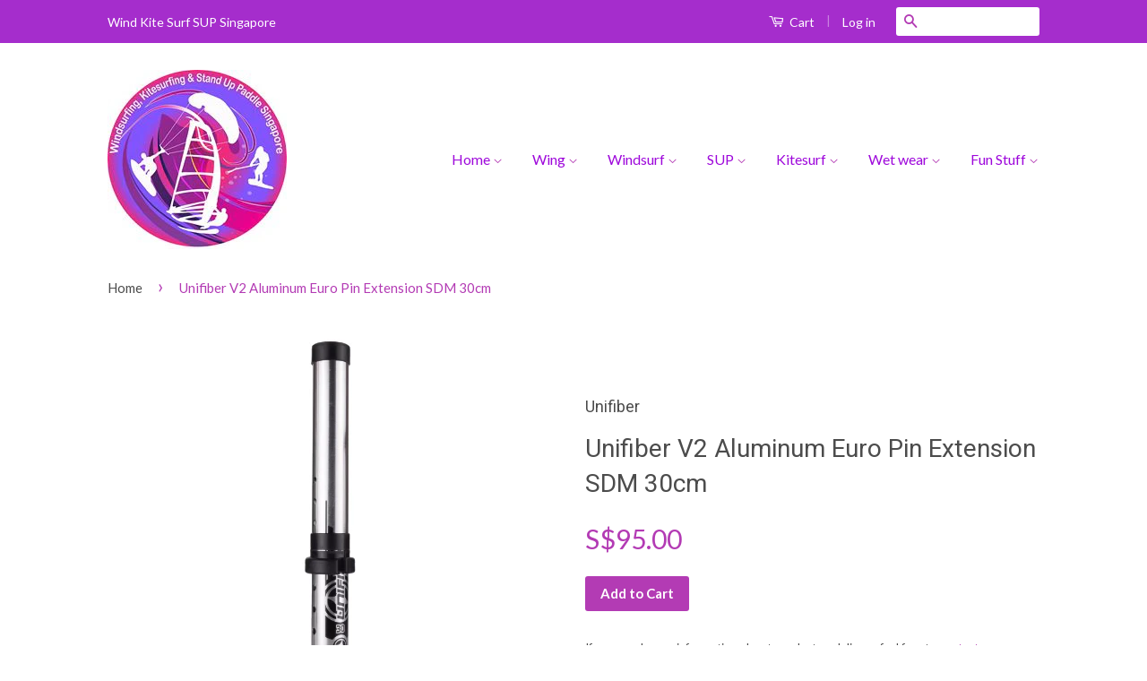

--- FILE ---
content_type: text/html; charset=utf-8
request_url: https://www.windkitesurfsup.com/products/unifiber-v2-aluminum-euro-pin-extension-sdm-30cm
body_size: 14532
content:
<!doctype html>
<!--[if lt IE 7]><html class="no-js lt-ie9 lt-ie8 lt-ie7" lang="en"> <![endif]-->
<!--[if IE 7]><html class="no-js lt-ie9 lt-ie8" lang="en"> <![endif]-->
<!--[if IE 8]><html class="no-js lt-ie9" lang="en"> <![endif]-->
<!--[if IE 9 ]><html class="ie9 no-js"> <![endif]-->
<!--[if (gt IE 9)|!(IE)]><!--> <html class="no-js"> <!--<![endif]-->
<head>

  <!-- Basic page needs ================================================== -->
  <meta charset="utf-8">
  <meta http-equiv="X-UA-Compatible" content="IE=edge,chrome=1">

  

  <!-- Title and description ================================================== -->
  <title>
  Unifiber V2 Aluminum Euro Pin Extension SDM 30cm &ndash; windkitesurfsup Singapore - Windsurfing, Kitesurfing, SUP SIngapore
  </title>

  

  <!-- Social Meta Tags ================================================== -->
  
<meta property="og:site_name" content="windkitesurfsup Singapore - Windsurfing, Kitesurfing, SUP SIngapore">

  <meta property="og:type" content="product">
  <meta property="og:title" content="Unifiber V2 Aluminum Euro Pin Extension SDM 30cm">
  
  <meta property="og:image" content="http://www.windkitesurfsup.com/cdn/shop/products/Screenshot2022-08-15at7.34.01PM_grande.png?v=1660563370">
  <meta property="og:image:secure_url" content="https://www.windkitesurfsup.com/cdn/shop/products/Screenshot2022-08-15at7.34.01PM_grande.png?v=1660563370">
  
  <meta property="og:price:amount" content="95.00">
  <meta property="og:price:currency" content="SGD">



  <meta property="og:url" content="https://www.windkitesurfsup.com/products/unifiber-v2-aluminum-euro-pin-extension-sdm-30cm">



<meta name="twitter:card" content="summary">




  <meta name="twitter:title" content="Unifiber V2 Aluminum Euro Pin Extension SDM 30cm">
  <meta name="twitter:description" content="">
  <meta name="twitter:image" content="https://www.windkitesurfsup.com/cdn/shop/products/Screenshot2022-08-15at7.34.01PM_medium.png?v=1660563370">
  <meta name="twitter:image:width" content="240">
  <meta name="twitter:image:height" content="240">



  <!-- Helpers ================================================== -->
  <link rel="canonical" href="https://www.windkitesurfsup.com/products/unifiber-v2-aluminum-euro-pin-extension-sdm-30cm">
  <meta name="viewport" content="width=device-width,initial-scale=1">
  <meta name="theme-color" content="#b33bb4">

  
  <!-- Ajaxify Cart Plugin ================================================== -->
  <link href="//www.windkitesurfsup.com/cdn/shop/t/5/assets/ajaxify.scss.css?v=101456991449530164801458708765" rel="stylesheet" type="text/css" media="all" />
  

  <!-- CSS ================================================== -->
  <link href="//www.windkitesurfsup.com/cdn/shop/t/5/assets/timber.scss.css?v=85930369128113623541660440616" rel="stylesheet" type="text/css" media="all" />
  <link href="//www.windkitesurfsup.com/cdn/shop/t/5/assets/theme.scss.css?v=113743691182261025201660440616" rel="stylesheet" type="text/css" media="all" />

  
  
  
  <link href="//fonts.googleapis.com/css?family=Lato:400,700" rel="stylesheet" type="text/css" media="all" />


  
    
    
    <link href="//fonts.googleapis.com/css?family=Roboto:400" rel="stylesheet" type="text/css" media="all" />
  



  <!-- Header hook for plugins ================================================== -->
  <script>window.performance && window.performance.mark && window.performance.mark('shopify.content_for_header.start');</script><meta id="shopify-digital-wallet" name="shopify-digital-wallet" content="/10333969/digital_wallets/dialog">
<meta name="shopify-checkout-api-token" content="53579c1d65afd2b2c519c5ddafe599a8">
<meta id="in-context-paypal-metadata" data-shop-id="10333969" data-venmo-supported="false" data-environment="production" data-locale="en_US" data-paypal-v4="true" data-currency="SGD">
<link rel="alternate" type="application/json+oembed" href="https://www.windkitesurfsup.com/products/unifiber-v2-aluminum-euro-pin-extension-sdm-30cm.oembed">
<script async="async" src="/checkouts/internal/preloads.js?locale=en-SG"></script>
<script id="shopify-features" type="application/json">{"accessToken":"53579c1d65afd2b2c519c5ddafe599a8","betas":["rich-media-storefront-analytics"],"domain":"www.windkitesurfsup.com","predictiveSearch":true,"shopId":10333969,"locale":"en"}</script>
<script>var Shopify = Shopify || {};
Shopify.shop = "windsurfing-kitesurfing-and-stand-up-paddle-singapore.myshopify.com";
Shopify.locale = "en";
Shopify.currency = {"active":"SGD","rate":"1.0"};
Shopify.country = "SG";
Shopify.theme = {"name":"Classic Live","id":93248388,"schema_name":null,"schema_version":null,"theme_store_id":null,"role":"main"};
Shopify.theme.handle = "null";
Shopify.theme.style = {"id":null,"handle":null};
Shopify.cdnHost = "www.windkitesurfsup.com/cdn";
Shopify.routes = Shopify.routes || {};
Shopify.routes.root = "/";</script>
<script type="module">!function(o){(o.Shopify=o.Shopify||{}).modules=!0}(window);</script>
<script>!function(o){function n(){var o=[];function n(){o.push(Array.prototype.slice.apply(arguments))}return n.q=o,n}var t=o.Shopify=o.Shopify||{};t.loadFeatures=n(),t.autoloadFeatures=n()}(window);</script>
<script id="shop-js-analytics" type="application/json">{"pageType":"product"}</script>
<script defer="defer" async type="module" src="//www.windkitesurfsup.com/cdn/shopifycloud/shop-js/modules/v2/client.init-shop-cart-sync_BdyHc3Nr.en.esm.js"></script>
<script defer="defer" async type="module" src="//www.windkitesurfsup.com/cdn/shopifycloud/shop-js/modules/v2/chunk.common_Daul8nwZ.esm.js"></script>
<script type="module">
  await import("//www.windkitesurfsup.com/cdn/shopifycloud/shop-js/modules/v2/client.init-shop-cart-sync_BdyHc3Nr.en.esm.js");
await import("//www.windkitesurfsup.com/cdn/shopifycloud/shop-js/modules/v2/chunk.common_Daul8nwZ.esm.js");

  window.Shopify.SignInWithShop?.initShopCartSync?.({"fedCMEnabled":true,"windoidEnabled":true});

</script>
<script id="__st">var __st={"a":10333969,"offset":28800,"reqid":"08d2779f-11ef-40a5-95ee-0a64575da3db-1768986630","pageurl":"www.windkitesurfsup.com\/products\/unifiber-v2-aluminum-euro-pin-extension-sdm-30cm","u":"57c499f0ad87","p":"product","rtyp":"product","rid":6760863989894};</script>
<script>window.ShopifyPaypalV4VisibilityTracking = true;</script>
<script id="captcha-bootstrap">!function(){'use strict';const t='contact',e='account',n='new_comment',o=[[t,t],['blogs',n],['comments',n],[t,'customer']],c=[[e,'customer_login'],[e,'guest_login'],[e,'recover_customer_password'],[e,'create_customer']],r=t=>t.map((([t,e])=>`form[action*='/${t}']:not([data-nocaptcha='true']) input[name='form_type'][value='${e}']`)).join(','),a=t=>()=>t?[...document.querySelectorAll(t)].map((t=>t.form)):[];function s(){const t=[...o],e=r(t);return a(e)}const i='password',u='form_key',d=['recaptcha-v3-token','g-recaptcha-response','h-captcha-response',i],f=()=>{try{return window.sessionStorage}catch{return}},m='__shopify_v',_=t=>t.elements[u];function p(t,e,n=!1){try{const o=window.sessionStorage,c=JSON.parse(o.getItem(e)),{data:r}=function(t){const{data:e,action:n}=t;return t[m]||n?{data:e,action:n}:{data:t,action:n}}(c);for(const[e,n]of Object.entries(r))t.elements[e]&&(t.elements[e].value=n);n&&o.removeItem(e)}catch(o){console.error('form repopulation failed',{error:o})}}const l='form_type',E='cptcha';function T(t){t.dataset[E]=!0}const w=window,h=w.document,L='Shopify',v='ce_forms',y='captcha';let A=!1;((t,e)=>{const n=(g='f06e6c50-85a8-45c8-87d0-21a2b65856fe',I='https://cdn.shopify.com/shopifycloud/storefront-forms-hcaptcha/ce_storefront_forms_captcha_hcaptcha.v1.5.2.iife.js',D={infoText:'Protected by hCaptcha',privacyText:'Privacy',termsText:'Terms'},(t,e,n)=>{const o=w[L][v],c=o.bindForm;if(c)return c(t,g,e,D).then(n);var r;o.q.push([[t,g,e,D],n]),r=I,A||(h.body.append(Object.assign(h.createElement('script'),{id:'captcha-provider',async:!0,src:r})),A=!0)});var g,I,D;w[L]=w[L]||{},w[L][v]=w[L][v]||{},w[L][v].q=[],w[L][y]=w[L][y]||{},w[L][y].protect=function(t,e){n(t,void 0,e),T(t)},Object.freeze(w[L][y]),function(t,e,n,w,h,L){const[v,y,A,g]=function(t,e,n){const i=e?o:[],u=t?c:[],d=[...i,...u],f=r(d),m=r(i),_=r(d.filter((([t,e])=>n.includes(e))));return[a(f),a(m),a(_),s()]}(w,h,L),I=t=>{const e=t.target;return e instanceof HTMLFormElement?e:e&&e.form},D=t=>v().includes(t);t.addEventListener('submit',(t=>{const e=I(t);if(!e)return;const n=D(e)&&!e.dataset.hcaptchaBound&&!e.dataset.recaptchaBound,o=_(e),c=g().includes(e)&&(!o||!o.value);(n||c)&&t.preventDefault(),c&&!n&&(function(t){try{if(!f())return;!function(t){const e=f();if(!e)return;const n=_(t);if(!n)return;const o=n.value;o&&e.removeItem(o)}(t);const e=Array.from(Array(32),(()=>Math.random().toString(36)[2])).join('');!function(t,e){_(t)||t.append(Object.assign(document.createElement('input'),{type:'hidden',name:u})),t.elements[u].value=e}(t,e),function(t,e){const n=f();if(!n)return;const o=[...t.querySelectorAll(`input[type='${i}']`)].map((({name:t})=>t)),c=[...d,...o],r={};for(const[a,s]of new FormData(t).entries())c.includes(a)||(r[a]=s);n.setItem(e,JSON.stringify({[m]:1,action:t.action,data:r}))}(t,e)}catch(e){console.error('failed to persist form',e)}}(e),e.submit())}));const S=(t,e)=>{t&&!t.dataset[E]&&(n(t,e.some((e=>e===t))),T(t))};for(const o of['focusin','change'])t.addEventListener(o,(t=>{const e=I(t);D(e)&&S(e,y())}));const B=e.get('form_key'),M=e.get(l),P=B&&M;t.addEventListener('DOMContentLoaded',(()=>{const t=y();if(P)for(const e of t)e.elements[l].value===M&&p(e,B);[...new Set([...A(),...v().filter((t=>'true'===t.dataset.shopifyCaptcha))])].forEach((e=>S(e,t)))}))}(h,new URLSearchParams(w.location.search),n,t,e,['guest_login'])})(!0,!0)}();</script>
<script integrity="sha256-4kQ18oKyAcykRKYeNunJcIwy7WH5gtpwJnB7kiuLZ1E=" data-source-attribution="shopify.loadfeatures" defer="defer" src="//www.windkitesurfsup.com/cdn/shopifycloud/storefront/assets/storefront/load_feature-a0a9edcb.js" crossorigin="anonymous"></script>
<script data-source-attribution="shopify.dynamic_checkout.dynamic.init">var Shopify=Shopify||{};Shopify.PaymentButton=Shopify.PaymentButton||{isStorefrontPortableWallets:!0,init:function(){window.Shopify.PaymentButton.init=function(){};var t=document.createElement("script");t.src="https://www.windkitesurfsup.com/cdn/shopifycloud/portable-wallets/latest/portable-wallets.en.js",t.type="module",document.head.appendChild(t)}};
</script>
<script data-source-attribution="shopify.dynamic_checkout.buyer_consent">
  function portableWalletsHideBuyerConsent(e){var t=document.getElementById("shopify-buyer-consent"),n=document.getElementById("shopify-subscription-policy-button");t&&n&&(t.classList.add("hidden"),t.setAttribute("aria-hidden","true"),n.removeEventListener("click",e))}function portableWalletsShowBuyerConsent(e){var t=document.getElementById("shopify-buyer-consent"),n=document.getElementById("shopify-subscription-policy-button");t&&n&&(t.classList.remove("hidden"),t.removeAttribute("aria-hidden"),n.addEventListener("click",e))}window.Shopify?.PaymentButton&&(window.Shopify.PaymentButton.hideBuyerConsent=portableWalletsHideBuyerConsent,window.Shopify.PaymentButton.showBuyerConsent=portableWalletsShowBuyerConsent);
</script>
<script data-source-attribution="shopify.dynamic_checkout.cart.bootstrap">document.addEventListener("DOMContentLoaded",(function(){function t(){return document.querySelector("shopify-accelerated-checkout-cart, shopify-accelerated-checkout")}if(t())Shopify.PaymentButton.init();else{new MutationObserver((function(e,n){t()&&(Shopify.PaymentButton.init(),n.disconnect())})).observe(document.body,{childList:!0,subtree:!0})}}));
</script>
<link id="shopify-accelerated-checkout-styles" rel="stylesheet" media="screen" href="https://www.windkitesurfsup.com/cdn/shopifycloud/portable-wallets/latest/accelerated-checkout-backwards-compat.css" crossorigin="anonymous">
<style id="shopify-accelerated-checkout-cart">
        #shopify-buyer-consent {
  margin-top: 1em;
  display: inline-block;
  width: 100%;
}

#shopify-buyer-consent.hidden {
  display: none;
}

#shopify-subscription-policy-button {
  background: none;
  border: none;
  padding: 0;
  text-decoration: underline;
  font-size: inherit;
  cursor: pointer;
}

#shopify-subscription-policy-button::before {
  box-shadow: none;
}

      </style>

<script>window.performance && window.performance.mark && window.performance.mark('shopify.content_for_header.end');</script>

  

<!--[if lt IE 9]>
<script src="//cdnjs.cloudflare.com/ajax/libs/html5shiv/3.7.2/html5shiv.min.js" type="text/javascript"></script>
<script src="//www.windkitesurfsup.com/cdn/shop/t/5/assets/respond.min.js?v=52248677837542619231458706206" type="text/javascript"></script>
<link href="//www.windkitesurfsup.com/cdn/shop/t/5/assets/respond-proxy.html" id="respond-proxy" rel="respond-proxy" />
<link href="//www.windkitesurfsup.com/search?q=eac19e60074fdd6485b0135ead9808fe" id="respond-redirect" rel="respond-redirect" />
<script src="//www.windkitesurfsup.com/search?q=eac19e60074fdd6485b0135ead9808fe" type="text/javascript"></script>
<![endif]-->



  <script src="//ajax.googleapis.com/ajax/libs/jquery/1.11.0/jquery.min.js" type="text/javascript"></script>
  <script src="//www.windkitesurfsup.com/cdn/shop/t/5/assets/modernizr.min.js?v=26620055551102246001458706206" type="text/javascript"></script>

  
  
 

<link href="https://monorail-edge.shopifysvc.com" rel="dns-prefetch">
<script>(function(){if ("sendBeacon" in navigator && "performance" in window) {try {var session_token_from_headers = performance.getEntriesByType('navigation')[0].serverTiming.find(x => x.name == '_s').description;} catch {var session_token_from_headers = undefined;}var session_cookie_matches = document.cookie.match(/_shopify_s=([^;]*)/);var session_token_from_cookie = session_cookie_matches && session_cookie_matches.length === 2 ? session_cookie_matches[1] : "";var session_token = session_token_from_headers || session_token_from_cookie || "";function handle_abandonment_event(e) {var entries = performance.getEntries().filter(function(entry) {return /monorail-edge.shopifysvc.com/.test(entry.name);});if (!window.abandonment_tracked && entries.length === 0) {window.abandonment_tracked = true;var currentMs = Date.now();var navigation_start = performance.timing.navigationStart;var payload = {shop_id: 10333969,url: window.location.href,navigation_start,duration: currentMs - navigation_start,session_token,page_type: "product"};window.navigator.sendBeacon("https://monorail-edge.shopifysvc.com/v1/produce", JSON.stringify({schema_id: "online_store_buyer_site_abandonment/1.1",payload: payload,metadata: {event_created_at_ms: currentMs,event_sent_at_ms: currentMs}}));}}window.addEventListener('pagehide', handle_abandonment_event);}}());</script>
<script id="web-pixels-manager-setup">(function e(e,d,r,n,o){if(void 0===o&&(o={}),!Boolean(null===(a=null===(i=window.Shopify)||void 0===i?void 0:i.analytics)||void 0===a?void 0:a.replayQueue)){var i,a;window.Shopify=window.Shopify||{};var t=window.Shopify;t.analytics=t.analytics||{};var s=t.analytics;s.replayQueue=[],s.publish=function(e,d,r){return s.replayQueue.push([e,d,r]),!0};try{self.performance.mark("wpm:start")}catch(e){}var l=function(){var e={modern:/Edge?\/(1{2}[4-9]|1[2-9]\d|[2-9]\d{2}|\d{4,})\.\d+(\.\d+|)|Firefox\/(1{2}[4-9]|1[2-9]\d|[2-9]\d{2}|\d{4,})\.\d+(\.\d+|)|Chrom(ium|e)\/(9{2}|\d{3,})\.\d+(\.\d+|)|(Maci|X1{2}).+ Version\/(15\.\d+|(1[6-9]|[2-9]\d|\d{3,})\.\d+)([,.]\d+|)( \(\w+\)|)( Mobile\/\w+|) Safari\/|Chrome.+OPR\/(9{2}|\d{3,})\.\d+\.\d+|(CPU[ +]OS|iPhone[ +]OS|CPU[ +]iPhone|CPU IPhone OS|CPU iPad OS)[ +]+(15[._]\d+|(1[6-9]|[2-9]\d|\d{3,})[._]\d+)([._]\d+|)|Android:?[ /-](13[3-9]|1[4-9]\d|[2-9]\d{2}|\d{4,})(\.\d+|)(\.\d+|)|Android.+Firefox\/(13[5-9]|1[4-9]\d|[2-9]\d{2}|\d{4,})\.\d+(\.\d+|)|Android.+Chrom(ium|e)\/(13[3-9]|1[4-9]\d|[2-9]\d{2}|\d{4,})\.\d+(\.\d+|)|SamsungBrowser\/([2-9]\d|\d{3,})\.\d+/,legacy:/Edge?\/(1[6-9]|[2-9]\d|\d{3,})\.\d+(\.\d+|)|Firefox\/(5[4-9]|[6-9]\d|\d{3,})\.\d+(\.\d+|)|Chrom(ium|e)\/(5[1-9]|[6-9]\d|\d{3,})\.\d+(\.\d+|)([\d.]+$|.*Safari\/(?![\d.]+ Edge\/[\d.]+$))|(Maci|X1{2}).+ Version\/(10\.\d+|(1[1-9]|[2-9]\d|\d{3,})\.\d+)([,.]\d+|)( \(\w+\)|)( Mobile\/\w+|) Safari\/|Chrome.+OPR\/(3[89]|[4-9]\d|\d{3,})\.\d+\.\d+|(CPU[ +]OS|iPhone[ +]OS|CPU[ +]iPhone|CPU IPhone OS|CPU iPad OS)[ +]+(10[._]\d+|(1[1-9]|[2-9]\d|\d{3,})[._]\d+)([._]\d+|)|Android:?[ /-](13[3-9]|1[4-9]\d|[2-9]\d{2}|\d{4,})(\.\d+|)(\.\d+|)|Mobile Safari.+OPR\/([89]\d|\d{3,})\.\d+\.\d+|Android.+Firefox\/(13[5-9]|1[4-9]\d|[2-9]\d{2}|\d{4,})\.\d+(\.\d+|)|Android.+Chrom(ium|e)\/(13[3-9]|1[4-9]\d|[2-9]\d{2}|\d{4,})\.\d+(\.\d+|)|Android.+(UC? ?Browser|UCWEB|U3)[ /]?(15\.([5-9]|\d{2,})|(1[6-9]|[2-9]\d|\d{3,})\.\d+)\.\d+|SamsungBrowser\/(5\.\d+|([6-9]|\d{2,})\.\d+)|Android.+MQ{2}Browser\/(14(\.(9|\d{2,})|)|(1[5-9]|[2-9]\d|\d{3,})(\.\d+|))(\.\d+|)|K[Aa][Ii]OS\/(3\.\d+|([4-9]|\d{2,})\.\d+)(\.\d+|)/},d=e.modern,r=e.legacy,n=navigator.userAgent;return n.match(d)?"modern":n.match(r)?"legacy":"unknown"}(),u="modern"===l?"modern":"legacy",c=(null!=n?n:{modern:"",legacy:""})[u],f=function(e){return[e.baseUrl,"/wpm","/b",e.hashVersion,"modern"===e.buildTarget?"m":"l",".js"].join("")}({baseUrl:d,hashVersion:r,buildTarget:u}),m=function(e){var d=e.version,r=e.bundleTarget,n=e.surface,o=e.pageUrl,i=e.monorailEndpoint;return{emit:function(e){var a=e.status,t=e.errorMsg,s=(new Date).getTime(),l=JSON.stringify({metadata:{event_sent_at_ms:s},events:[{schema_id:"web_pixels_manager_load/3.1",payload:{version:d,bundle_target:r,page_url:o,status:a,surface:n,error_msg:t},metadata:{event_created_at_ms:s}}]});if(!i)return console&&console.warn&&console.warn("[Web Pixels Manager] No Monorail endpoint provided, skipping logging."),!1;try{return self.navigator.sendBeacon.bind(self.navigator)(i,l)}catch(e){}var u=new XMLHttpRequest;try{return u.open("POST",i,!0),u.setRequestHeader("Content-Type","text/plain"),u.send(l),!0}catch(e){return console&&console.warn&&console.warn("[Web Pixels Manager] Got an unhandled error while logging to Monorail."),!1}}}}({version:r,bundleTarget:l,surface:e.surface,pageUrl:self.location.href,monorailEndpoint:e.monorailEndpoint});try{o.browserTarget=l,function(e){var d=e.src,r=e.async,n=void 0===r||r,o=e.onload,i=e.onerror,a=e.sri,t=e.scriptDataAttributes,s=void 0===t?{}:t,l=document.createElement("script"),u=document.querySelector("head"),c=document.querySelector("body");if(l.async=n,l.src=d,a&&(l.integrity=a,l.crossOrigin="anonymous"),s)for(var f in s)if(Object.prototype.hasOwnProperty.call(s,f))try{l.dataset[f]=s[f]}catch(e){}if(o&&l.addEventListener("load",o),i&&l.addEventListener("error",i),u)u.appendChild(l);else{if(!c)throw new Error("Did not find a head or body element to append the script");c.appendChild(l)}}({src:f,async:!0,onload:function(){if(!function(){var e,d;return Boolean(null===(d=null===(e=window.Shopify)||void 0===e?void 0:e.analytics)||void 0===d?void 0:d.initialized)}()){var d=window.webPixelsManager.init(e)||void 0;if(d){var r=window.Shopify.analytics;r.replayQueue.forEach((function(e){var r=e[0],n=e[1],o=e[2];d.publishCustomEvent(r,n,o)})),r.replayQueue=[],r.publish=d.publishCustomEvent,r.visitor=d.visitor,r.initialized=!0}}},onerror:function(){return m.emit({status:"failed",errorMsg:"".concat(f," has failed to load")})},sri:function(e){var d=/^sha384-[A-Za-z0-9+/=]+$/;return"string"==typeof e&&d.test(e)}(c)?c:"",scriptDataAttributes:o}),m.emit({status:"loading"})}catch(e){m.emit({status:"failed",errorMsg:(null==e?void 0:e.message)||"Unknown error"})}}})({shopId: 10333969,storefrontBaseUrl: "https://www.windkitesurfsup.com",extensionsBaseUrl: "https://extensions.shopifycdn.com/cdn/shopifycloud/web-pixels-manager",monorailEndpoint: "https://monorail-edge.shopifysvc.com/unstable/produce_batch",surface: "storefront-renderer",enabledBetaFlags: ["2dca8a86"],webPixelsConfigList: [{"id":"shopify-app-pixel","configuration":"{}","eventPayloadVersion":"v1","runtimeContext":"STRICT","scriptVersion":"0450","apiClientId":"shopify-pixel","type":"APP","privacyPurposes":["ANALYTICS","MARKETING"]},{"id":"shopify-custom-pixel","eventPayloadVersion":"v1","runtimeContext":"LAX","scriptVersion":"0450","apiClientId":"shopify-pixel","type":"CUSTOM","privacyPurposes":["ANALYTICS","MARKETING"]}],isMerchantRequest: false,initData: {"shop":{"name":"windkitesurfsup Singapore - Windsurfing, Kitesurfing, SUP SIngapore","paymentSettings":{"currencyCode":"SGD"},"myshopifyDomain":"windsurfing-kitesurfing-and-stand-up-paddle-singapore.myshopify.com","countryCode":"SG","storefrontUrl":"https:\/\/www.windkitesurfsup.com"},"customer":null,"cart":null,"checkout":null,"productVariants":[{"price":{"amount":95.0,"currencyCode":"SGD"},"product":{"title":"Unifiber V2 Aluminum Euro Pin Extension SDM 30cm","vendor":"Unifiber","id":"6760863989894","untranslatedTitle":"Unifiber V2 Aluminum Euro Pin Extension SDM 30cm","url":"\/products\/unifiber-v2-aluminum-euro-pin-extension-sdm-30cm","type":"Windsurf Extension \u0026 Base"},"id":"39855782920326","image":{"src":"\/\/www.windkitesurfsup.com\/cdn\/shop\/products\/Screenshot2022-08-15at7.34.01PM.png?v=1660563370"},"sku":"","title":"Default Title","untranslatedTitle":"Default Title"}],"purchasingCompany":null},},"https://www.windkitesurfsup.com/cdn","fcfee988w5aeb613cpc8e4bc33m6693e112",{"modern":"","legacy":""},{"shopId":"10333969","storefrontBaseUrl":"https:\/\/www.windkitesurfsup.com","extensionBaseUrl":"https:\/\/extensions.shopifycdn.com\/cdn\/shopifycloud\/web-pixels-manager","surface":"storefront-renderer","enabledBetaFlags":"[\"2dca8a86\"]","isMerchantRequest":"false","hashVersion":"fcfee988w5aeb613cpc8e4bc33m6693e112","publish":"custom","events":"[[\"page_viewed\",{}],[\"product_viewed\",{\"productVariant\":{\"price\":{\"amount\":95.0,\"currencyCode\":\"SGD\"},\"product\":{\"title\":\"Unifiber V2 Aluminum Euro Pin Extension SDM 30cm\",\"vendor\":\"Unifiber\",\"id\":\"6760863989894\",\"untranslatedTitle\":\"Unifiber V2 Aluminum Euro Pin Extension SDM 30cm\",\"url\":\"\/products\/unifiber-v2-aluminum-euro-pin-extension-sdm-30cm\",\"type\":\"Windsurf Extension \u0026 Base\"},\"id\":\"39855782920326\",\"image\":{\"src\":\"\/\/www.windkitesurfsup.com\/cdn\/shop\/products\/Screenshot2022-08-15at7.34.01PM.png?v=1660563370\"},\"sku\":\"\",\"title\":\"Default Title\",\"untranslatedTitle\":\"Default Title\"}}]]"});</script><script>
  window.ShopifyAnalytics = window.ShopifyAnalytics || {};
  window.ShopifyAnalytics.meta = window.ShopifyAnalytics.meta || {};
  window.ShopifyAnalytics.meta.currency = 'SGD';
  var meta = {"product":{"id":6760863989894,"gid":"gid:\/\/shopify\/Product\/6760863989894","vendor":"Unifiber","type":"Windsurf Extension \u0026 Base","handle":"unifiber-v2-aluminum-euro-pin-extension-sdm-30cm","variants":[{"id":39855782920326,"price":9500,"name":"Unifiber V2 Aluminum Euro Pin Extension SDM 30cm","public_title":null,"sku":""}],"remote":false},"page":{"pageType":"product","resourceType":"product","resourceId":6760863989894,"requestId":"08d2779f-11ef-40a5-95ee-0a64575da3db-1768986630"}};
  for (var attr in meta) {
    window.ShopifyAnalytics.meta[attr] = meta[attr];
  }
</script>
<script class="analytics">
  (function () {
    var customDocumentWrite = function(content) {
      var jquery = null;

      if (window.jQuery) {
        jquery = window.jQuery;
      } else if (window.Checkout && window.Checkout.$) {
        jquery = window.Checkout.$;
      }

      if (jquery) {
        jquery('body').append(content);
      }
    };

    var hasLoggedConversion = function(token) {
      if (token) {
        return document.cookie.indexOf('loggedConversion=' + token) !== -1;
      }
      return false;
    }

    var setCookieIfConversion = function(token) {
      if (token) {
        var twoMonthsFromNow = new Date(Date.now());
        twoMonthsFromNow.setMonth(twoMonthsFromNow.getMonth() + 2);

        document.cookie = 'loggedConversion=' + token + '; expires=' + twoMonthsFromNow;
      }
    }

    var trekkie = window.ShopifyAnalytics.lib = window.trekkie = window.trekkie || [];
    if (trekkie.integrations) {
      return;
    }
    trekkie.methods = [
      'identify',
      'page',
      'ready',
      'track',
      'trackForm',
      'trackLink'
    ];
    trekkie.factory = function(method) {
      return function() {
        var args = Array.prototype.slice.call(arguments);
        args.unshift(method);
        trekkie.push(args);
        return trekkie;
      };
    };
    for (var i = 0; i < trekkie.methods.length; i++) {
      var key = trekkie.methods[i];
      trekkie[key] = trekkie.factory(key);
    }
    trekkie.load = function(config) {
      trekkie.config = config || {};
      trekkie.config.initialDocumentCookie = document.cookie;
      var first = document.getElementsByTagName('script')[0];
      var script = document.createElement('script');
      script.type = 'text/javascript';
      script.onerror = function(e) {
        var scriptFallback = document.createElement('script');
        scriptFallback.type = 'text/javascript';
        scriptFallback.onerror = function(error) {
                var Monorail = {
      produce: function produce(monorailDomain, schemaId, payload) {
        var currentMs = new Date().getTime();
        var event = {
          schema_id: schemaId,
          payload: payload,
          metadata: {
            event_created_at_ms: currentMs,
            event_sent_at_ms: currentMs
          }
        };
        return Monorail.sendRequest("https://" + monorailDomain + "/v1/produce", JSON.stringify(event));
      },
      sendRequest: function sendRequest(endpointUrl, payload) {
        // Try the sendBeacon API
        if (window && window.navigator && typeof window.navigator.sendBeacon === 'function' && typeof window.Blob === 'function' && !Monorail.isIos12()) {
          var blobData = new window.Blob([payload], {
            type: 'text/plain'
          });

          if (window.navigator.sendBeacon(endpointUrl, blobData)) {
            return true;
          } // sendBeacon was not successful

        } // XHR beacon

        var xhr = new XMLHttpRequest();

        try {
          xhr.open('POST', endpointUrl);
          xhr.setRequestHeader('Content-Type', 'text/plain');
          xhr.send(payload);
        } catch (e) {
          console.log(e);
        }

        return false;
      },
      isIos12: function isIos12() {
        return window.navigator.userAgent.lastIndexOf('iPhone; CPU iPhone OS 12_') !== -1 || window.navigator.userAgent.lastIndexOf('iPad; CPU OS 12_') !== -1;
      }
    };
    Monorail.produce('monorail-edge.shopifysvc.com',
      'trekkie_storefront_load_errors/1.1',
      {shop_id: 10333969,
      theme_id: 93248388,
      app_name: "storefront",
      context_url: window.location.href,
      source_url: "//www.windkitesurfsup.com/cdn/s/trekkie.storefront.cd680fe47e6c39ca5d5df5f0a32d569bc48c0f27.min.js"});

        };
        scriptFallback.async = true;
        scriptFallback.src = '//www.windkitesurfsup.com/cdn/s/trekkie.storefront.cd680fe47e6c39ca5d5df5f0a32d569bc48c0f27.min.js';
        first.parentNode.insertBefore(scriptFallback, first);
      };
      script.async = true;
      script.src = '//www.windkitesurfsup.com/cdn/s/trekkie.storefront.cd680fe47e6c39ca5d5df5f0a32d569bc48c0f27.min.js';
      first.parentNode.insertBefore(script, first);
    };
    trekkie.load(
      {"Trekkie":{"appName":"storefront","development":false,"defaultAttributes":{"shopId":10333969,"isMerchantRequest":null,"themeId":93248388,"themeCityHash":"16744914226711178783","contentLanguage":"en","currency":"SGD","eventMetadataId":"a018f9ba-1289-4f32-bdd1-5f3b0e786a3b"},"isServerSideCookieWritingEnabled":true,"monorailRegion":"shop_domain","enabledBetaFlags":["65f19447"]},"Session Attribution":{},"S2S":{"facebookCapiEnabled":false,"source":"trekkie-storefront-renderer","apiClientId":580111}}
    );

    var loaded = false;
    trekkie.ready(function() {
      if (loaded) return;
      loaded = true;

      window.ShopifyAnalytics.lib = window.trekkie;

      var originalDocumentWrite = document.write;
      document.write = customDocumentWrite;
      try { window.ShopifyAnalytics.merchantGoogleAnalytics.call(this); } catch(error) {};
      document.write = originalDocumentWrite;

      window.ShopifyAnalytics.lib.page(null,{"pageType":"product","resourceType":"product","resourceId":6760863989894,"requestId":"08d2779f-11ef-40a5-95ee-0a64575da3db-1768986630","shopifyEmitted":true});

      var match = window.location.pathname.match(/checkouts\/(.+)\/(thank_you|post_purchase)/)
      var token = match? match[1]: undefined;
      if (!hasLoggedConversion(token)) {
        setCookieIfConversion(token);
        window.ShopifyAnalytics.lib.track("Viewed Product",{"currency":"SGD","variantId":39855782920326,"productId":6760863989894,"productGid":"gid:\/\/shopify\/Product\/6760863989894","name":"Unifiber V2 Aluminum Euro Pin Extension SDM 30cm","price":"95.00","sku":"","brand":"Unifiber","variant":null,"category":"Windsurf Extension \u0026 Base","nonInteraction":true,"remote":false},undefined,undefined,{"shopifyEmitted":true});
      window.ShopifyAnalytics.lib.track("monorail:\/\/trekkie_storefront_viewed_product\/1.1",{"currency":"SGD","variantId":39855782920326,"productId":6760863989894,"productGid":"gid:\/\/shopify\/Product\/6760863989894","name":"Unifiber V2 Aluminum Euro Pin Extension SDM 30cm","price":"95.00","sku":"","brand":"Unifiber","variant":null,"category":"Windsurf Extension \u0026 Base","nonInteraction":true,"remote":false,"referer":"https:\/\/www.windkitesurfsup.com\/products\/unifiber-v2-aluminum-euro-pin-extension-sdm-30cm"});
      }
    });


        var eventsListenerScript = document.createElement('script');
        eventsListenerScript.async = true;
        eventsListenerScript.src = "//www.windkitesurfsup.com/cdn/shopifycloud/storefront/assets/shop_events_listener-3da45d37.js";
        document.getElementsByTagName('head')[0].appendChild(eventsListenerScript);

})();</script>
<script
  defer
  src="https://www.windkitesurfsup.com/cdn/shopifycloud/perf-kit/shopify-perf-kit-3.0.4.min.js"
  data-application="storefront-renderer"
  data-shop-id="10333969"
  data-render-region="gcp-us-central1"
  data-page-type="product"
  data-theme-instance-id="93248388"
  data-theme-name=""
  data-theme-version=""
  data-monorail-region="shop_domain"
  data-resource-timing-sampling-rate="10"
  data-shs="true"
  data-shs-beacon="true"
  data-shs-export-with-fetch="true"
  data-shs-logs-sample-rate="1"
  data-shs-beacon-endpoint="https://www.windkitesurfsup.com/api/collect"
></script>
</head>

<body id="unifiber-v2-aluminum-euro-pin-extension-sdm-30cm" class="template-product" >

  
  

<div class="header-bar">
  <div class="wrapper medium-down--hide">
    <div class="large--display-table">
      <div class="header-bar__left large--display-table-cell">
        
        <div class="header-bar__module header-bar__message">
          Wind Kite Surf SUP Singapore
        </div>
        
      </div>

      <div class="header-bar__right large--display-table-cell">
        <div class="header-bar__module">
          <a href="/cart" class="cart-toggle">
            <span class="icon icon-cart header-bar__cart-icon" aria-hidden="true"></span>
            Cart
            <span class="cart-count header-bar__cart-count hidden-count">0</span>
          </a>
        </div>

        
          <span class="header-bar__sep" aria-hidden="true">|</span>
          <ul class="header-bar__module header-bar__module--list">
            
              <li>
                <a href="/account/login" id="customer_login_link">Log in</a>
              </li>
            
          </ul>
        
        
        
          <div class="header-bar__module header-bar__search">
            


  <form action="/search" method="get" class="header-bar__search-form clearfix" role="search">
    
    <input type="search" name="q" value="" aria-label="Search our store" class="header-bar__search-input">
    <button type="submit" class="btn icon-fallback-text header-bar__search-submit">
      <span class="icon icon-search" aria-hidden="true"></span>
      <span class="fallback-text">Search</span>
    </button>
  </form>


          </div>
        

      </div>
    </div>
  </div>
  <div class="wrapper large--hide">
    <button type="button" class="mobile-nav-trigger" id="MobileNavTrigger">
      <span class="icon icon-hamburger" aria-hidden="true"></span>
      Menu
    </button>
    <a href="/cart" class="cart-toggle mobile-cart-toggle">
      <span class="icon icon-cart header-bar__cart-icon" aria-hidden="true"></span>
      Cart <span class="cart-count hidden-count">0</span>
    </a>
  </div>
  <ul id="MobileNav" class="mobile-nav large--hide">
  
  
  
  <li class="mobile-nav__link" aria-haspopup="true">
    
      <a href="/" class="mobile-nav__sublist-trigger">
        Home
        <span class="icon-fallback-text mobile-nav__sublist-expand">
  <span class="icon icon-plus" aria-hidden="true"></span>
  <span class="fallback-text">+</span>
</span>
<span class="icon-fallback-text mobile-nav__sublist-contract">
  <span class="icon icon-minus" aria-hidden="true"></span>
  <span class="fallback-text">-</span>
</span>
      </a>
      <ul class="mobile-nav__sublist">  
        
          <li class="mobile-nav__sublist-link">
            <a href="/pages/shipping-policy">Shipping</a>
          </li>
        
          <li class="mobile-nav__sublist-link">
            <a href="/pages/about-us">About Us</a>
          </li>
        
          <li class="mobile-nav__sublist-link">
            <a href="/pages/faq">FAQ</a>
          </li>
        
      </ul>
    
  </li>
  
  
  <li class="mobile-nav__link" aria-haspopup="true">
    
      <a href="/collections/foil-wing" class="mobile-nav__sublist-trigger">
        Wing
        <span class="icon-fallback-text mobile-nav__sublist-expand">
  <span class="icon icon-plus" aria-hidden="true"></span>
  <span class="fallback-text">+</span>
</span>
<span class="icon-fallback-text mobile-nav__sublist-contract">
  <span class="icon icon-minus" aria-hidden="true"></span>
  <span class="fallback-text">-</span>
</span>
      </a>
      <ul class="mobile-nav__sublist">  
        
          <li class="mobile-nav__sublist-link">
            <a href="/collections/foil-wing">Wings</a>
          </li>
        
          <li class="mobile-nav__sublist-link">
            <a href="/collections/wing-boards-and-foils">Wing Boards and Foils</a>
          </li>
        
          <li class="mobile-nav__sublist-link">
            <a href="/collections/wing-accessories">Wing Accessories</a>
          </li>
        
      </ul>
    
  </li>
  
  
  <li class="mobile-nav__link" aria-haspopup="true">
    
      <a href="/collections/windsurfing-boards" class="mobile-nav__sublist-trigger">
        Windsurf
        <span class="icon-fallback-text mobile-nav__sublist-expand">
  <span class="icon icon-plus" aria-hidden="true"></span>
  <span class="fallback-text">+</span>
</span>
<span class="icon-fallback-text mobile-nav__sublist-contract">
  <span class="icon icon-minus" aria-hidden="true"></span>
  <span class="fallback-text">-</span>
</span>
      </a>
      <ul class="mobile-nav__sublist">  
        
          <li class="mobile-nav__sublist-link">
            <a href="/collections/windsurfing-boards">Boards</a>
          </li>
        
          <li class="mobile-nav__sublist-link">
            <a href="/collections/windsurfing-sails">Sails</a>
          </li>
        
          <li class="mobile-nav__sublist-link">
            <a href="/collections/windsurf-foiling">Wind Foil</a>
          </li>
        
          <li class="mobile-nav__sublist-link">
            <a href="/collections/windsurfing-masts">Masts</a>
          </li>
        
          <li class="mobile-nav__sublist-link">
            <a href="/collections/windsurf-booms">Booms</a>
          </li>
        
          <li class="mobile-nav__sublist-link">
            <a href="/collections/windsurf-extensions-and-bases">Extension / Bases</a>
          </li>
        
          <li class="mobile-nav__sublist-link">
            <a href="/collections/harness">Harnesses</a>
          </li>
        
          <li class="mobile-nav__sublist-link">
            <a href="/collections/windsurfing-harness-lines">Harness Lines</a>
          </li>
        
          <li class="mobile-nav__sublist-link">
            <a href="/collections/windsurfing-fins">Fins</a>
          </li>
        
          <li class="mobile-nav__sublist-link">
            <a href="/collections/windsurf-ropes">Ropes / Lines</a>
          </li>
        
          <li class="mobile-nav__sublist-link">
            <a href="/collections/windsurf-accessories">Accessories</a>
          </li>
        
          <li class="mobile-nav__sublist-link">
            <a href="/collections/windsurf-travel-bags">Gear Bags</a>
          </li>
        
          <li class="mobile-nav__sublist-link">
            <a href="/collections/windsurf-repair-and-spares">Repairs & Spares</a>
          </li>
        
      </ul>
    
  </li>
  
  
  <li class="mobile-nav__link" aria-haspopup="true">
    
      <a href="/collections/sup-boards" class="mobile-nav__sublist-trigger">
        SUP
        <span class="icon-fallback-text mobile-nav__sublist-expand">
  <span class="icon icon-plus" aria-hidden="true"></span>
  <span class="fallback-text">+</span>
</span>
<span class="icon-fallback-text mobile-nav__sublist-contract">
  <span class="icon icon-minus" aria-hidden="true"></span>
  <span class="fallback-text">-</span>
</span>
      </a>
      <ul class="mobile-nav__sublist">  
        
          <li class="mobile-nav__sublist-link">
            <a href="/collections/sup-boards">Boards</a>
          </li>
        
          <li class="mobile-nav__sublist-link">
            <a href="/collections/sup-inflatables">Inflatables</a>
          </li>
        
          <li class="mobile-nav__sublist-link">
            <a href="/collections/sup-paddles">Paddles</a>
          </li>
        
          <li class="mobile-nav__sublist-link">
            <a href="/collections/sup-fins">Fins</a>
          </li>
        
          <li class="mobile-nav__sublist-link">
            <a href="/collections/sup-accessories">Accessories</a>
          </li>
        
          <li class="mobile-nav__sublist-link">
            <a href="/collections/sup-travel-bags">Gear Bags</a>
          </li>
        
          <li class="mobile-nav__sublist-link">
            <a href="/collections/sup-lessons">Lessons</a>
          </li>
        
      </ul>
    
  </li>
  
  
  <li class="mobile-nav__link" aria-haspopup="true">
    
      <a href="/collections/kites" class="mobile-nav__sublist-trigger">
        Kitesurf
        <span class="icon-fallback-text mobile-nav__sublist-expand">
  <span class="icon icon-plus" aria-hidden="true"></span>
  <span class="fallback-text">+</span>
</span>
<span class="icon-fallback-text mobile-nav__sublist-contract">
  <span class="icon icon-minus" aria-hidden="true"></span>
  <span class="fallback-text">-</span>
</span>
      </a>
      <ul class="mobile-nav__sublist">  
        
          <li class="mobile-nav__sublist-link">
            <a href="/collections/kites">Kites</a>
          </li>
        
          <li class="mobile-nav__sublist-link">
            <a href="/collections/kite-bars">Bars</a>
          </li>
        
          <li class="mobile-nav__sublist-link">
            <a href="/collections/kite-boards">Boards</a>
          </li>
        
          <li class="mobile-nav__sublist-link">
            <a href="/collections/kite-foil">Kite Foiling</a>
          </li>
        
          <li class="mobile-nav__sublist-link">
            <a href="/collections/kite-harness">Harnesses</a>
          </li>
        
          <li class="mobile-nav__sublist-link">
            <a href="/collections/kite-accessories">Accessories</a>
          </li>
        
          <li class="mobile-nav__sublist-link">
            <a href="/collections/kite-fins">Fins</a>
          </li>
        
          <li class="mobile-nav__sublist-link">
            <a href="/collections/kite-repair">Repairs & Spares</a>
          </li>
        
          <li class="mobile-nav__sublist-link">
            <a href="/collections/kite-travel-bags">Gear Bags</a>
          </li>
        
      </ul>
    
  </li>
  
  
  <li class="mobile-nav__link" aria-haspopup="true">
    
      <a href="/collections/apparels" class="mobile-nav__sublist-trigger">
        Wet wear
        <span class="icon-fallback-text mobile-nav__sublist-expand">
  <span class="icon icon-plus" aria-hidden="true"></span>
  <span class="fallback-text">+</span>
</span>
<span class="icon-fallback-text mobile-nav__sublist-contract">
  <span class="icon icon-minus" aria-hidden="true"></span>
  <span class="fallback-text">-</span>
</span>
      </a>
      <ul class="mobile-nav__sublist">  
        
          <li class="mobile-nav__sublist-link">
            <a href="/collections/apparels">Apparels</a>
          </li>
        
          <li class="mobile-nav__sublist-link">
            <a href="/collections/booties">Foot Wear</a>
          </li>
        
          <li class="mobile-nav__sublist-link">
            <a href="/collections/helmets">Helmets</a>
          </li>
        
          <li class="mobile-nav__sublist-link">
            <a href="/collections/sunglasses">Eye Wear</a>
          </li>
        
          <li class="mobile-nav__sublist-link">
            <a href="/collections/vests-1">Vests</a>
          </li>
        
          <li class="mobile-nav__sublist-link">
            <a href="/collections/gloves">Gloves</a>
          </li>
        
      </ul>
    
  </li>
  
  
  <li class="mobile-nav__link" aria-haspopup="true">
    
      <a href="/collections/car-rack" class="mobile-nav__sublist-trigger">
        Fun Stuff
        <span class="icon-fallback-text mobile-nav__sublist-expand">
  <span class="icon icon-plus" aria-hidden="true"></span>
  <span class="fallback-text">+</span>
</span>
<span class="icon-fallback-text mobile-nav__sublist-contract">
  <span class="icon icon-minus" aria-hidden="true"></span>
  <span class="fallback-text">-</span>
</span>
      </a>
      <ul class="mobile-nav__sublist">  
        
          <li class="mobile-nav__sublist-link">
            <a href="/collections/windmeter">Windmeter</a>
          </li>
        
          <li class="mobile-nav__sublist-link">
            <a href="/collections/car-rack">Car Accessories</a>
          </li>
        
          <li class="mobile-nav__sublist-link">
            <a href="/collections/family-fun">Family Fun</a>
          </li>
        
          <li class="mobile-nav__sublist-link">
            <a href="/collections/bike">Bike</a>
          </li>
        
      </ul>
    
  </li>
  
  

  
    
      <li class="mobile-nav__link">
        <a href="/account/login" id="customer_login_link">Log in</a>
      </li>
      
        <li class="mobile-nav__link">
          <a href="/account/register" id="customer_register_link">Create account</a>
        </li>
      
    
  
  
  <li class="mobile-nav__link">
    
      <div class="header-bar__module header-bar__search">
        


  <form action="/search" method="get" class="header-bar__search-form clearfix" role="search">
    
    <input type="search" name="q" value="" aria-label="Search our store" class="header-bar__search-input">
    <button type="submit" class="btn icon-fallback-text header-bar__search-submit">
      <span class="icon icon-search" aria-hidden="true"></span>
      <span class="fallback-text">Search</span>
    </button>
  </form>


      </div>
    
  </li>
  
</ul>

</div>


  <header class="site-header" role="banner">
    <div class="wrapper">

      <div class="grid--full large--display-table">
        <div class="grid__item large--one-third large--display-table-cell">
          
            <div class="h1 site-header__logo large--left" itemscope itemtype="http://schema.org/Organization">
          
            
              <a href="/" itemprop="url">
                <img src="//www.windkitesurfsup.com/cdn/shop/t/5/assets/logo.png?v=143853407171677899041458706205" alt="windkitesurfsup Singapore - Windsurfing, Kitesurfing, SUP SIngapore" itemprop="logo">
              </a>
            
          
            </div>
          
          
            <p class="header-message large--hide">
              <small>Wind Kite Surf SUP Singapore</small>
            </p>
          
         

        </div>
        <div class="grid__item large--two-thirds large--display-table-cell medium-down--hide">
          
<ul class="site-nav" id="AccessibleNav">
  
    
    
    
      <li class="site-nav--has-dropdown" aria-haspopup="true">
        <a href="/" class="site-nav__link">
          Home
          <span class="icon-fallback-text">
            <span class="icon icon-arrow-down" aria-hidden="true"></span>
          </span>
        </a>
        <ul class="site-nav__dropdown">
          
            <li>
              <a href="/pages/shipping-policy" class="site-nav__link">Shipping</a>
            </li>
          
            <li>
              <a href="/pages/about-us" class="site-nav__link">About Us</a>
            </li>
          
            <li>
              <a href="/pages/faq" class="site-nav__link">FAQ</a>
            </li>
          
        </ul>
      </li>
    
  
    
    
    
      <li class="site-nav--has-dropdown" aria-haspopup="true">
        <a href="/collections/foil-wing" class="site-nav__link">
          Wing
          <span class="icon-fallback-text">
            <span class="icon icon-arrow-down" aria-hidden="true"></span>
          </span>
        </a>
        <ul class="site-nav__dropdown">
          
            <li>
              <a href="/collections/foil-wing" class="site-nav__link">Wings</a>
            </li>
          
            <li>
              <a href="/collections/wing-boards-and-foils" class="site-nav__link">Wing Boards and Foils</a>
            </li>
          
            <li>
              <a href="/collections/wing-accessories" class="site-nav__link">Wing Accessories</a>
            </li>
          
        </ul>
      </li>
    
  
    
    
    
      <li class="site-nav--has-dropdown" aria-haspopup="true">
        <a href="/collections/windsurfing-boards" class="site-nav__link">
          Windsurf
          <span class="icon-fallback-text">
            <span class="icon icon-arrow-down" aria-hidden="true"></span>
          </span>
        </a>
        <ul class="site-nav__dropdown">
          
            <li>
              <a href="/collections/windsurfing-boards" class="site-nav__link">Boards</a>
            </li>
          
            <li>
              <a href="/collections/windsurfing-sails" class="site-nav__link">Sails</a>
            </li>
          
            <li>
              <a href="/collections/windsurf-foiling" class="site-nav__link">Wind Foil</a>
            </li>
          
            <li>
              <a href="/collections/windsurfing-masts" class="site-nav__link">Masts</a>
            </li>
          
            <li>
              <a href="/collections/windsurf-booms" class="site-nav__link">Booms</a>
            </li>
          
            <li>
              <a href="/collections/windsurf-extensions-and-bases" class="site-nav__link">Extension / Bases</a>
            </li>
          
            <li>
              <a href="/collections/harness" class="site-nav__link">Harnesses</a>
            </li>
          
            <li>
              <a href="/collections/windsurfing-harness-lines" class="site-nav__link">Harness Lines</a>
            </li>
          
            <li>
              <a href="/collections/windsurfing-fins" class="site-nav__link">Fins</a>
            </li>
          
            <li>
              <a href="/collections/windsurf-ropes" class="site-nav__link">Ropes / Lines</a>
            </li>
          
            <li>
              <a href="/collections/windsurf-accessories" class="site-nav__link">Accessories</a>
            </li>
          
            <li>
              <a href="/collections/windsurf-travel-bags" class="site-nav__link">Gear Bags</a>
            </li>
          
            <li>
              <a href="/collections/windsurf-repair-and-spares" class="site-nav__link">Repairs &amp; Spares</a>
            </li>
          
        </ul>
      </li>
    
  
    
    
    
      <li class="site-nav--has-dropdown" aria-haspopup="true">
        <a href="/collections/sup-boards" class="site-nav__link">
          SUP
          <span class="icon-fallback-text">
            <span class="icon icon-arrow-down" aria-hidden="true"></span>
          </span>
        </a>
        <ul class="site-nav__dropdown">
          
            <li>
              <a href="/collections/sup-boards" class="site-nav__link">Boards</a>
            </li>
          
            <li>
              <a href="/collections/sup-inflatables" class="site-nav__link">Inflatables</a>
            </li>
          
            <li>
              <a href="/collections/sup-paddles" class="site-nav__link">Paddles</a>
            </li>
          
            <li>
              <a href="/collections/sup-fins" class="site-nav__link">Fins</a>
            </li>
          
            <li>
              <a href="/collections/sup-accessories" class="site-nav__link">Accessories</a>
            </li>
          
            <li>
              <a href="/collections/sup-travel-bags" class="site-nav__link">Gear Bags</a>
            </li>
          
            <li>
              <a href="/collections/sup-lessons" class="site-nav__link">Lessons</a>
            </li>
          
        </ul>
      </li>
    
  
    
    
    
      <li class="site-nav--has-dropdown" aria-haspopup="true">
        <a href="/collections/kites" class="site-nav__link">
          Kitesurf
          <span class="icon-fallback-text">
            <span class="icon icon-arrow-down" aria-hidden="true"></span>
          </span>
        </a>
        <ul class="site-nav__dropdown">
          
            <li>
              <a href="/collections/kites" class="site-nav__link">Kites</a>
            </li>
          
            <li>
              <a href="/collections/kite-bars" class="site-nav__link">Bars</a>
            </li>
          
            <li>
              <a href="/collections/kite-boards" class="site-nav__link">Boards</a>
            </li>
          
            <li>
              <a href="/collections/kite-foil" class="site-nav__link">Kite Foiling</a>
            </li>
          
            <li>
              <a href="/collections/kite-harness" class="site-nav__link">Harnesses</a>
            </li>
          
            <li>
              <a href="/collections/kite-accessories" class="site-nav__link">Accessories</a>
            </li>
          
            <li>
              <a href="/collections/kite-fins" class="site-nav__link">Fins</a>
            </li>
          
            <li>
              <a href="/collections/kite-repair" class="site-nav__link">Repairs &amp; Spares</a>
            </li>
          
            <li>
              <a href="/collections/kite-travel-bags" class="site-nav__link">Gear Bags</a>
            </li>
          
        </ul>
      </li>
    
  
    
    
    
      <li class="site-nav--has-dropdown" aria-haspopup="true">
        <a href="/collections/apparels" class="site-nav__link">
          Wet wear
          <span class="icon-fallback-text">
            <span class="icon icon-arrow-down" aria-hidden="true"></span>
          </span>
        </a>
        <ul class="site-nav__dropdown">
          
            <li>
              <a href="/collections/apparels" class="site-nav__link">Apparels</a>
            </li>
          
            <li>
              <a href="/collections/booties" class="site-nav__link">Foot Wear</a>
            </li>
          
            <li>
              <a href="/collections/helmets" class="site-nav__link">Helmets</a>
            </li>
          
            <li>
              <a href="/collections/sunglasses" class="site-nav__link">Eye Wear</a>
            </li>
          
            <li>
              <a href="/collections/vests-1" class="site-nav__link">Vests</a>
            </li>
          
            <li>
              <a href="/collections/gloves" class="site-nav__link">Gloves</a>
            </li>
          
        </ul>
      </li>
    
  
    
    
    
      <li class="site-nav--has-dropdown" aria-haspopup="true">
        <a href="/collections/car-rack" class="site-nav__link">
          Fun Stuff
          <span class="icon-fallback-text">
            <span class="icon icon-arrow-down" aria-hidden="true"></span>
          </span>
        </a>
        <ul class="site-nav__dropdown">
          
            <li>
              <a href="/collections/windmeter" class="site-nav__link">Windmeter</a>
            </li>
          
            <li>
              <a href="/collections/car-rack" class="site-nav__link">Car Accessories</a>
            </li>
          
            <li>
              <a href="/collections/family-fun" class="site-nav__link">Family Fun</a>
            </li>
          
            <li>
              <a href="/collections/bike" class="site-nav__link">Bike</a>
            </li>
          
        </ul>
      </li>
    
  
</ul>

        </div>
      </div>

    </div>
  </header>

  <main class="wrapper main-content" role="main">
    <div class="grid">
      
        <div class="grid__item">
          <div itemscope itemtype="http://schema.org/Product">

  <meta itemprop="url" content="https://www.windkitesurfsup.com/products/unifiber-v2-aluminum-euro-pin-extension-sdm-30cm">
  <meta itemprop="image" content="//www.windkitesurfsup.com/cdn/shop/products/Screenshot2022-08-15at7.34.01PM_grande.png?v=1660563370">

  <div class="section-header section-header--breadcrumb">
    

<nav class="breadcrumb" role="navigation" aria-label="breadcrumbs">
  <a href="/" title="Back to the frontpage">Home</a>

  

    
    <span aria-hidden="true" class="breadcrumb__sep">&rsaquo;</span>
    <span>Unifiber V2 Aluminum Euro Pin Extension SDM 30cm</span>

  
</nav>


  </div>

  <div class="product-single">
    <div class="grid product-single__hero">
      <div class="grid__item large--one-half">
        <div class="product-single__photos" id="ProductPhoto">
          
          <img src="//www.windkitesurfsup.com/cdn/shop/products/Screenshot2022-08-15at7.34.01PM_1024x1024.png?v=1660563370" alt="Unifiber V2 Aluminum Euro Pin Extension SDM 30cm" id="ProductPhotoImg" data-zoom="//www.windkitesurfsup.com/cdn/shop/products/Screenshot2022-08-15at7.34.01PM_1024x1024.png?v=1660563370">
        </div>
      </div>
      <div class="grid__item large--one-half">
        
          <h3>Unifiber</h3>
        
        <h1 itemprop="name">Unifiber V2 Aluminum Euro Pin Extension SDM 30cm</h1>

        <div itemprop="offers" itemscope itemtype="http://schema.org/Offer">
          

          <meta itemprop="priceCurrency" content="SGD">
          <link itemprop="availability" href="http://schema.org/InStock">

          <form action="/cart/add" method="post" enctype="multipart/form-data" id="AddToCartForm">
            <select name="id" id="productSelect" class="product-single__variants">
              
                

                  <option  selected="selected"  data-sku="" value="39855782920326">Default Title - S$95.00 SGD</option>

                
              
            </select>

            <div class="product-single__prices">
              <span id="ProductPrice" class="product-single__price" itemprop="price">
                S$95.00
              </span>

              
            </div>

            <div class="product-single__quantity is-hidden">
              <label for="Quantity" class="quantity-selector">Quantity</label>
              <input type="number" id="Quantity" name="quantity" value="1" min="1" class="quantity-selector">
            </div>

            <button type="submit" name="add" id="AddToCart" class="btn">
              <span id="AddToCartText">Add to Cart</span>
            </button>
          </form>
        </div>
<p>If you need more information about product or delivery, feel free to <a href="mailto:rachel@welovewindsurfing.com"> contact us. </a> <p>
      </div>
    </div>

    <div class="grid">
      <div class="grid__item large--one-half">
        
      </div>
    </div>
  </div>

  <hr class="hr--clear hr--small">
  <ul class="inline-list tab-switch__nav section-header">
    <li>
      <a href="#desc" data-link="desc" class="tab-switch__trigger h4 section-header__title">Description</a>
    </li>
    
  </ul>
  <div class="tab-switch__content" data-content="desc">
    <div class="product-description rte" itemprop="description">
      
    </div>
  </div>
  

  
    <hr class="hr--clear hr--small">
    <h4 class="small--text-center">Share this Product</h4>
    



<div class="social-sharing normal small--text-center" data-permalink="https://www.windkitesurfsup.com/products/unifiber-v2-aluminum-euro-pin-extension-sdm-30cm">

  
    <a target="_blank" href="//www.facebook.com/sharer.php?u=https://www.windkitesurfsup.com/products/unifiber-v2-aluminum-euro-pin-extension-sdm-30cm" class="share-facebook">
      <span class="icon icon-facebook"></span>
      <span class="share-title">Share</span>
      
        <span class="share-count">0</span>
      
    </a>
  

  

  

    

    

  

  

</div>

  

  
    





  <hr class="hr--clear hr--small">
  <div class="section-header section-header--large">
    <h4 class="section-header__title">More from this collection</h4>
  </div>
  <div class="grid-uniform grid-link__container">
    
    
    
      
        
          
          













<div class="grid__item one-quarter small--one-half sold-out">
  <a href="/collections/windsurf-extensions-and-bases/products/unifiber-baseplate-tendon-joint-u-pin-pro" class="grid-link">
    <span class="grid-link__image grid-link__image--product">
      
      
        <span class="badge badge--sold-out">
          <span class="badge__text">Sold Out</span>
        </span>
      
      <span class="grid-link__image-centered">
        <img src="//www.windkitesurfsup.com/cdn/shop/products/Screenshot2020-12-01at11.06.48AM_large.png?v=1606792129" alt="Unifiber Baseplate tendon joint (U Pin) Pro">
      </span>
    </span>
    <p class="grid-link__title">Unifiber Baseplate tendon joint (U Pin) Pro</p>
    <p class="grid-link__meta">
      
      
      
      
      
     
      <strong>S$95.00</strong>
      
      
      
  
      
      
      
      
      
      

    </p>
  </a>
  
</div>

        
      
    
      
        
          
          













<div class="grid__item one-quarter small--one-half">
  <a href="/collections/windsurf-extensions-and-bases/products/duotone-epx-pin-mast-foot" class="grid-link">
    <span class="grid-link__image grid-link__image--product">
      
      
      <span class="grid-link__image-centered">
        <img src="//www.windkitesurfsup.com/cdn/shop/products/14900-7323_1_large.png?v=1550709527" alt="Duotone EPX Pin Mast Foot">
      </span>
    </span>
    <p class="grid-link__title">Duotone EPX Pin Mast Foot</p>
    <p class="grid-link__meta">
      
      
      
      
      
     
      <strong>S$90.00</strong>
      
      
      
  
      
      
      
      
      
      

    </p>
  </a>
  
</div>

        
      
    
      
        
          
          













<div class="grid__item one-quarter small--one-half">
  <a href="/collections/windsurf-extensions-and-bases/products/north-ibase-itendon" class="grid-link">
    <span class="grid-link__image grid-link__image--product">
      
      
      <span class="grid-link__image-centered">
        <img src="//www.windkitesurfsup.com/cdn/shop/products/Screenshot2022-08-17at8.46.23PM_1d11dff7-9c2c-4a79-b020-e9e269bd8d72_large.png?v=1660740457" alt="Duotone ibase + itendon">
      </span>
    </span>
    <p class="grid-link__title">Duotone ibase + itendon</p>
    <p class="grid-link__meta">
      
      
      
      
      
     
      <strong>S$134.00</strong>
      
      
      
  
      
      
      
      
      
      

    </p>
  </a>
  
</div>

        
      
    
      
        
          
          













<div class="grid__item one-quarter small--one-half">
  <a href="/collections/windsurf-extensions-and-bases/products/unifiber-mechanical-mast-base-euro-pin" class="grid-link">
    <span class="grid-link__image grid-link__image--product">
      
      
      <span class="grid-link__image-centered">
        <img src="//www.windkitesurfsup.com/cdn/shop/products/baseplatecardan_lowres_1_large.jpg?v=1546413386" alt="Unifiber mechanical mast base - Euro Pin">
      </span>
    </span>
    <p class="grid-link__title">Unifiber mechanical mast base - Euro Pin</p>
    <p class="grid-link__meta">
      
      
      
      
      
     
      <strong>S$85.00</strong>
      
      
      
  
      
      
      
      
      
      

    </p>
  </a>
  
</div>

        
      
    
      
        
      
    
  </div>


  

</div>

<script src="//www.windkitesurfsup.com/cdn/shopifycloud/storefront/assets/themes_support/option_selection-b017cd28.js" type="text/javascript"></script>
<script>
  var selectCallback = function(variant, selector) {
    timber.productPage({
      money_format: "S${{amount}}",
      variant: variant,
      selector: selector,
      translations: {
        add_to_cart : "Add to Cart",
        sold_out : "Sold Out",
        unavailable : "Unavailable"
      }
    });
  };

  jQuery(function($) {
    new Shopify.OptionSelectors('productSelect', {
      product: {"id":6760863989894,"title":"Unifiber V2 Aluminum Euro Pin Extension SDM 30cm","handle":"unifiber-v2-aluminum-euro-pin-extension-sdm-30cm","description":"","published_at":"2022-08-15T19:36:10+08:00","created_at":"2022-08-15T19:36:09+08:00","vendor":"Unifiber","type":"Windsurf Extension \u0026 Base","tags":[],"price":9500,"price_min":9500,"price_max":9500,"available":true,"price_varies":false,"compare_at_price":null,"compare_at_price_min":0,"compare_at_price_max":0,"compare_at_price_varies":false,"variants":[{"id":39855782920326,"title":"Default Title","option1":"Default Title","option2":null,"option3":null,"sku":"","requires_shipping":true,"taxable":true,"featured_image":null,"available":true,"name":"Unifiber V2 Aluminum Euro Pin Extension SDM 30cm","public_title":null,"options":["Default Title"],"price":9500,"weight":0,"compare_at_price":null,"inventory_quantity":1,"inventory_management":"shopify","inventory_policy":"deny","barcode":"","requires_selling_plan":false,"selling_plan_allocations":[]}],"images":["\/\/www.windkitesurfsup.com\/cdn\/shop\/products\/Screenshot2022-08-15at7.34.01PM.png?v=1660563370"],"featured_image":"\/\/www.windkitesurfsup.com\/cdn\/shop\/products\/Screenshot2022-08-15at7.34.01PM.png?v=1660563370","options":["Title"],"media":[{"alt":null,"id":22869962621062,"position":1,"preview_image":{"aspect_ratio":0.228,"height":451,"width":103,"src":"\/\/www.windkitesurfsup.com\/cdn\/shop\/products\/Screenshot2022-08-15at7.34.01PM.png?v=1660563370"},"aspect_ratio":0.228,"height":451,"media_type":"image","src":"\/\/www.windkitesurfsup.com\/cdn\/shop\/products\/Screenshot2022-08-15at7.34.01PM.png?v=1660563370","width":103}],"requires_selling_plan":false,"selling_plan_groups":[],"content":""},
      onVariantSelected: selectCallback,
      enableHistoryState: true
    });

    // Add label if only one product option and it isn't 'Title'. Could be 'Size'.
    

    // Hide selectors if we only have 1 variant and its title contains 'Default'.
    
      $('.selector-wrapper').hide();
    
  });
</script>

        </div>
      
    </div>
  </main>

  <footer class="site-footer small--text-center" role="contentinfo">

    <div class="wrapper">

      <div class="grid-uniform ">

        
        
        
        
        
        

        

        
          <div class="grid__item large--one-third medium--one-third">
            <h4>Quick Links</h4>
            <ul class="site-footer__links">
              
                <li><a href="/search">Search</a></li>
              
                <li><a href="/pages/about-us">About Us</a></li>
              
                <li><a href="/pages/shipping-policy">Shipping</a></li>
              
            </ul>
          </div>
        

        
          <div class="grid__item large--one-third medium--one-third">
            <h4>Get Connected</h4>
              
              <ul class="inline-list social-icons">
                
                
                  <li>
                    <a class="icon-fallback-text" href="https://www.facebook.com/windsurfingkitesurfingsupsingapore" title="windkitesurfsup Singapore - Windsurfing, Kitesurfing, SUP SIngapore on Facebook">
                      <span class="icon icon-facebook" aria-hidden="true"></span>
                      <span class="fallback-text">Facebook</span>
                    </a>
                  </li>
                
                
                
                
                
                
                
                
                
              </ul>
          </div>
        

        
          <div class="grid__item large--one-third medium--one-third">
            <h4>Contact Us</h4>
            <div class="rte">This shop is operated by 
'The Windsurfing Shop Pte Ltd'. <br>
If you do not see what you want here, do feel free to drop us a message. We can advise on restocking, and often can get what you want.
<br>
<a href="mailto:youremailaddress"> rachel@welovewindsurfing.com</a> <br>
<a href="mailto:youremailaddress">  kerwan@welovewindsurfing.com</a> <br>

 Whatsapp /  Call Us: 
+65 97733045 (rachel)
+65 91097014 (Ker Wan)</div>
          </div>
        

        
      </div>

      <hr>

      <div class="grid">
        <div class="grid__item large--one-half large--text-left medium-down--text-center">
          <p class="site-footer__links">Copyright &copy; 2026, <a href="/" title="">windkitesurfsup Singapore - Windsurfing, Kitesurfing, SUP SIngapore</a>. <a target="_blank" rel="nofollow" href="https://www.shopify.com?utm_campaign=poweredby&amp;utm_medium=shopify&amp;utm_source=onlinestore">Powered by Shopify</a></p>
        </div>
        
          <div class="grid__item large--one-half large--text-right medium-down--text-center">
            <ul class="inline-list payment-icons">
              
                <li>
                  <span class="icon-fallback-text">
                    <span class="icon icon-paypal" aria-hidden="true"></span>
                    <span class="fallback-text">paypal</span>
                  </span>
                </li>
              
            </ul>
          </div>
        
      </div>

    </div>

  </footer>

  

  
    <script src="//www.windkitesurfsup.com/cdn/shop/t/5/assets/jquery.flexslider.min.js?v=33237652356059489871458706205" type="text/javascript"></script>
    <script src="//www.windkitesurfsup.com/cdn/shop/t/5/assets/slider.js?v=94649569588138738481539144755" type="text/javascript"></script>
  

  <script src="//www.windkitesurfsup.com/cdn/shop/t/5/assets/fastclick.min.js?v=29723458539410922371458706203" type="text/javascript"></script>
  <script src="//www.windkitesurfsup.com/cdn/shop/t/5/assets/timber.js?v=102225450202256654781466133066" type="text/javascript"></script>
  <script src="//www.windkitesurfsup.com/cdn/shop/t/5/assets/theme.js?v=184107872167241902601458706211" type="text/javascript"></script>

  
    
      <script src="//www.windkitesurfsup.com/cdn/shop/t/5/assets/social-buttons.js?v=119607936257803311281458706210" type="text/javascript"></script>
    
  

  
    <script src="//www.windkitesurfsup.com/cdn/shop/t/5/assets/handlebars.min.js?v=79044469952368397291458706204" type="text/javascript"></script>
    
  <script id="CartTemplate" type="text/template">
  
    <form action="/cart" method="post" novalidate>
      <div class="ajaxcart__inner">
        {{#items}}
        <div class="ajaxcart__product">
          <div class="ajaxcart__row" data-id="{{id}}">
            <div class="grid">
              <div class="grid__item large--two-thirds">
                <div class="grid">
                  <div class="grid__item one-quarter">
                    <a href="{{url}}" class="ajaxcart__product-image"><img src="{{img}}" alt=""></a>
                  </div>
                  <div class="grid__item three-quarters">
                    <a href="{{url}}" class="h4">{{name}}</a>
                    <p>{{variation}}</p>
                  </div>
                </div>
              </div>
              <div class="grid__item large--one-third">
                <div class="grid">
                  <div class="grid__item one-third">
                    <div class="ajaxcart__qty">
                      <button type="button" class="ajaxcart__qty-adjust ajaxcart__qty--minus" data-id="{{id}}" data-qty="{{itemMinus}}">&minus;</button>
                      <input type="text" name="updates[]" class="ajaxcart__qty-num" value="{{itemQty}}" min="0" data-id="{{id}}" aria-label="quantity" pattern="[0-9]*">
                      <button type="button" class="ajaxcart__qty-adjust ajaxcart__qty--plus" data-id="{{id}}" data-qty="{{itemAdd}}">+</button>
                    </div>
                  </div>
                  <div class="grid__item one-third text-center">
                    <p>{{price}}</p>
                  </div>
                  <div class="grid__item one-third text-right">
                    <p>
                      <small><a href="/cart/change?id={{id}}&amp;quantity=0" class="ajaxcart__remove" data-id="{{id}}">Remove</a></small>
                    </p>
                  </div>
                </div>
              </div>
            </div>
          </div>
        </div>
        {{/items}}
      </div>
      <div class="ajaxcart__row text-right medium-down--text-center">
        <span class="h3">Subtotal {{totalPrice}}</span>
        <input type="submit" class="{{btnClass}}" name="checkout" value="Checkout">
      </div>
    </form>
  
  </script>
  <script id="DrawerTemplate" type="text/template">
  
    <div id="AjaxifyDrawer" class="ajaxcart ajaxcart--drawer">
      <div id="AjaxifyCart" class="ajaxcart__content {{wrapperClass}}"></div>
    </div>
  
  </script>
  <script id="ModalTemplate" type="text/template">
  
    <div id="AjaxifyModal" class="ajaxcart ajaxcart--modal">
      <div id="AjaxifyCart" class="ajaxcart__content"></div>
    </div>
  
  </script>
  <script id="AjaxifyQty" type="text/template">
  
    <div class="ajaxcart__qty">
      <button type="button" class="ajaxcart__qty-adjust ajaxcart__qty--minus" data-id="{{id}}" data-qty="{{itemMinus}}">&minus;</button>
      <input type="text" class="ajaxcart__qty-num" value="{{itemQty}}" min="0" data-id="{{id}}" aria-label="quantity" pattern="[0-9]*">
      <button type="button" class="ajaxcart__qty-adjust ajaxcart__qty--plus" data-id="{{id}}" data-qty="{{itemAdd}}">+</button>
    </div>
  
  </script>
  <script id="JsQty" type="text/template">
  
    <div class="js-qty">
      <button type="button" class="js-qty__adjust js-qty__adjust--minus" data-id="{{id}}" data-qty="{{itemMinus}}">&minus;</button>
      <input type="text" class="js-qty__num" value="{{itemQty}}" min="1" data-id="{{id}}" aria-label="quantity" pattern="[0-9]*" name="{{inputName}}" id="{{inputId}}">
      <button type="button" class="js-qty__adjust js-qty__adjust--plus" data-id="{{id}}" data-qty="{{itemAdd}}">+</button>
    </div>
  
  </script>

    <script src="//www.windkitesurfsup.com/cdn/shop/t/5/assets/ajaxify.js?v=55314286673999262861458706209" type="text/javascript"></script>
    <script>
    jQuery(function($) {
      ajaxifyShopify.init({
        method: 'drawer',
        wrapperClass: 'wrapper',
        formSelector: '#AddToCartForm',
        addToCartSelector: '#AddToCart',
        cartCountSelector: '.cart-count',
        toggleCartButton: '.cart-toggle',
        btnClass: 'btn',
        moneyFormat: "S${{amount}}"
      });
    });
    </script>
  

  
    <script src="//www.windkitesurfsup.com/cdn/shop/t/5/assets/jquery.zoom.min.js?v=7098547149633335911458706205" type="text/javascript"></script>
  

</body>
</html>
